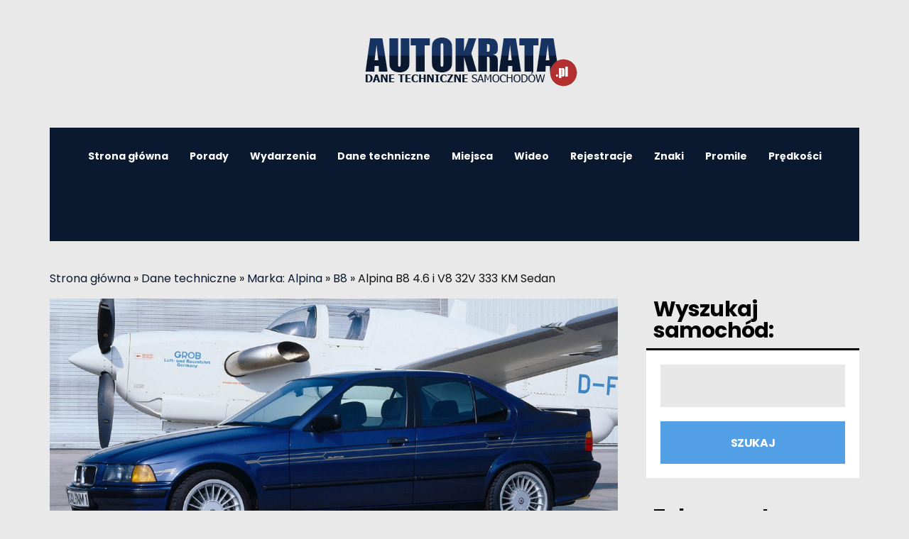

--- FILE ---
content_type: text/css
request_url: https://www.autokrata.pl/danetechniczne/wp-content/themes/souje/css/slicknav.css?ver=5.7.14
body_size: 2251
content:
/*
    Mobile Menu Core Style
*/

.slicknav_btn { position: relative; display: block; vertical-align: middle; float: right; padding: 0.438em 0.625em 0.438em 0.625em; line-height: 1.125em; cursor: pointer; }
.slicknav_menu .slicknav_menutxt { display: block; line-height: 1.188em; float: left; }
.slicknav_menu .slicknav_icon { float: right; margin: 0.188em 0 0 0.438em; }
.slicknav_menu .slicknav_no-text { margin: 0 }
.slicknav_menu .slicknav_icon-bar { display: block; width: 1.125em; height: 0.125em; -webkit-border-radius: 0px; -moz-border-radius: 0px; border-radius: 0px; -webkit-box-shadow: 0 0px 0 rgba(0, 0, 0, 0.25); -moz-box-shadow: 0 0px 0 rgba(0, 0, 0, 0.25); box-shadow: 0 0px 0 rgba(0, 0, 0, 0.25); }
.slicknav_btn .slicknav_icon-bar + .slicknav_icon-bar { margin-top: 0.188em }
.slicknav_nav { clear: both }
.slicknav_nav ul,
.slicknav_nav li { display: block }
.slicknav_nav .slicknav_arrow { font-size: 0.8em; margin: 0 0 0 0.4em; }
.slicknav_nav .slicknav_item { cursor: pointer; }
.slicknav_nav .slicknav_row { display: block; }
.slicknav_nav a { display: block }
.slicknav_nav .slicknav_item a,
.slicknav_nav .slicknav_parent-link a { display: inline }
.slicknav_menu:before,
.slicknav_menu:after,
.slicknav_btn:after { content: " "; display: table; }
.slicknav_menu:after,
.slicknav_btn:after { clear: both }
/* IE6/7 support */
.slicknav_menu { *zoom: 1 }

/* 
    User Default Style
    Change the following styles to modify the appearance of the menu.
*/

.slicknav_menu {
	text-align: left;
}
/* Button */
.slicknav_btn {
    margin: 7px 0px 7px;
    text-decoration: none;
	width: 100%;
}
/* Button Text */
.slicknav_menu  .slicknav_menutxt {
    color: #FFF;
    font-weight: bold;
    text-shadow: 0 1px 3px #000;
}
/* Button Lines */
.slicknav_nav {
    margin: 0;
    padding: 0;
}
.slicknav_nav, .slicknav_nav ul {
    list-style: none;
    overflow: hidden;
}
.slicknav_nav ul {
    padding: 0;
    margin: 0 0 0 20px;
}
.slicknav_nav .slicknav_row {
    padding: 0px 20px 20px;
    margin: 0px 0px;
}
.slicknav_nav a{
    padding: 0px 20px 20px;
    margin: 0px 0px;
    text-decoration: none;
}
.slicknav_nav .slicknav_item a,
.slicknav_nav .slicknav_parent-link a {
    padding: 0;
    margin: 0;
}
.slicknav_nav .slicknav_txtnode {
     margin-left: 15px;   
}